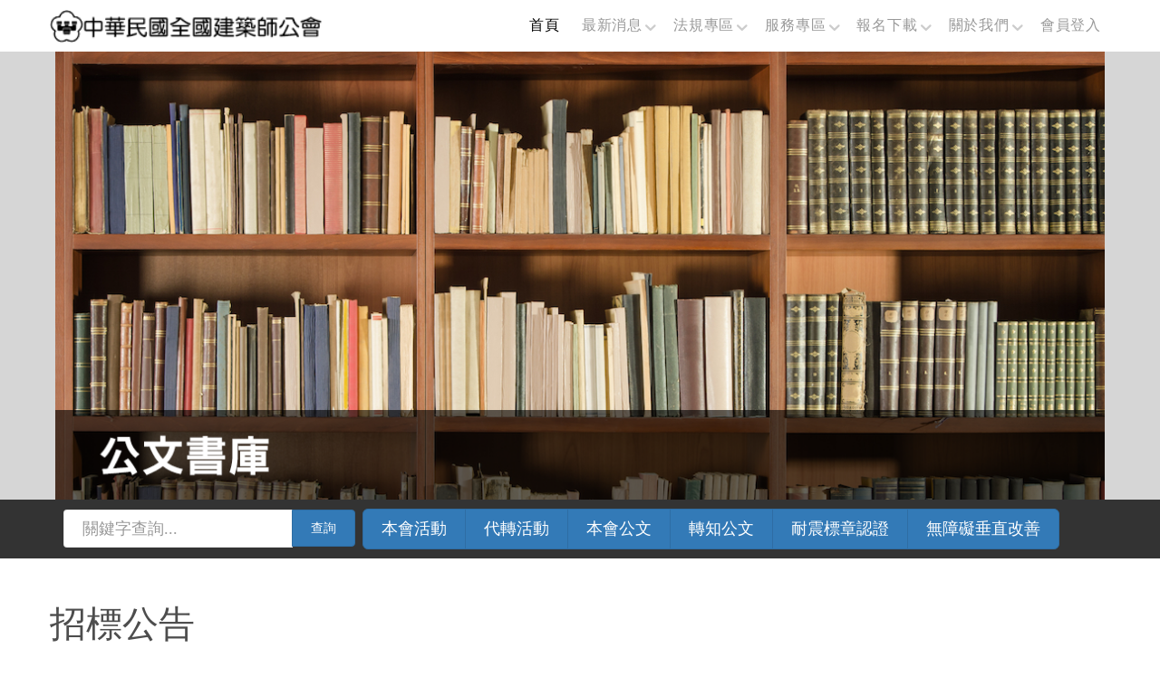

--- FILE ---
content_type: text/html; charset=utf-8
request_url: https://www.naa.org.tw/list_article.php?dir=12&p=151
body_size: 32862
content:
<!DOCTYPE HTML>
<html>
	<head>
		<meta charset="utf-8">
	<meta http-equiv="X-UA-Compatible" content="IE=edge">
	<title>中華民國全國建築師公會</title>
	<meta name="viewport" content="width=device-width, initial-scale=1">
	<meta name="description" content="中華民國全國建築師公會, 建築師, 全國建築師公會" />
	<meta name="keywords" content="中華民國全國建築師公會, 建築師, 全國建築師公會" />
	<meta name="author" content="奧宇國際資訊有限公司" />

  	<!-- Facebook and Twitter integration -->
	<meta property="og:title" content=""/>
	<meta property="og:image" content=""/>
	<meta property="og:url" content=""/>
	<meta property="og:site_name" content=""/>
	<meta property="og:description" content=""/>
	<meta name="twitter:title" content="" />
	<meta name="twitter:image" content="" />
	<meta name="twitter:url" content="" />
	<meta name="twitter:card" content="" />

	<link href="https://fonts.googleapis.com/css?family=Merriweather:300,400|Montserrat:400,700" rel="stylesheet">
    <link href='https://maxcdn.bootstrapcdn.com/font-awesome/4.5.0/css/font-awesome.min.css' rel='stylesheet'></link>
	
	<!-- Animate.css -->
	<link rel="stylesheet" href="css/animate.css">
	<!-- Icomoon Icon Fonts-->
	<link rel="stylesheet" href="css/icomoon.css">
	<!-- Themify Icons-->
	<link rel="stylesheet" href="css/themify-icons.css">
	<!-- Bootstrap -->
	<link rel="stylesheet" href="css/bootstrap.css">
    <!-- Jquery UI -->
    <link rel="stylesheet" href="//code.jquery.com/ui/1.12.1/themes/base/jquery-ui.css">

	<!-- Owl Carousel  -->
	<link rel="stylesheet" href="css/owl.carousel.min.css">
	<link rel="stylesheet" href="css/owl.theme.default.min.css">

	<!-- Theme style  -->
	<link rel="stylesheet" href="css/style.css?"+Date.now()>

	<!-- Modernizr JS -->
	<script src="js/modernizr-2.6.2.min.js"></script>
    
    <!-- jQuery -->
    <script src="https://code.jquery.com/jquery-1.12.4.js"></script>
    <script src="https://code.jquery.com/ui/1.12.1/jquery-ui.js"></script>
    
	<!-- FOR IE9 below -->
	<!--[if lt IE 9]>
	<script src="js/respond.min.js"></script>
	<![endif]-->	</head>
	<body>
		
	<div class="gtco-loader"></div>
	
	<div id="page">

				<nav class="gtco-nav" role="navigation">
			<div class="gtco-container">
				<div class="row">
					<div class="col-sm-2 col-xs-12">
						<div id="gtco-logo"><a href="index.php"><img src='./images/logo.png' width=60%></div>
					</div>
					<div class="col-xs-10 text-right menu-1">
						<ul>
							<li class="active"><a href="index.php">首頁</a></li>							
							<li class="has-dropdown"><a href="#">最新消息</a>
								<ul class="dropdown">								
									<li><a href="list_article.php?dir=11">本會活動</a></li>
									<li><a href="list_article.php?dir=16">代轉活動</a></li>
									<li><a href="list_article.php?dir=7">本會公文</a></li>
									<li><a href="list_article.php?dir=6">轉知公文</a></li>
									<li><a href="list_article.php?dir=9">講習訊息</a></li>
									<li><a href="list_article.php?dir=12">招標公告</a></li>
								</ul>
							</li>									
							<li class="has-dropdown"><a href="#">法規專區</a>
								<ul class="dropdown">
                                    <li><a href="Law2.php">研擬中法規</a></li>
									<li><a href="Law3.php">預告中法規</a></li>
									<li><a href="Law1.php">已公告法規</a></li>
									<li><a href="Law4.php">法令函釋</a></li>
									<li><a href="Law5.php">各地單行法規</a></li>
								</ul>
							</li>
							<li class="has-dropdown"><a href="#">服務專區</a>
								<ul class="dropdown">
									<li><a href="Zone2.php">委員會</a></li>
									<li><a href="Zone6.php">鑑定</a></li>
									<li><a href="Zone4.php">結構</a></li>
									<li><a href="Zone5.php">建材展</a></li>
									<li><a href="Zone3.php">BIM</a></li>
									<li><a href="Zone1.php">都更危老</a></li>
									<li><a href="Zone7.php">耐震標章認證</a></li>
									<li><a href="Zone8.php">綠建築系統</a></li>
									<li><a href="Zone9.php">文資銀行建置</a></li>
									<li><a href="Zone10.php">無障礙垂直改善</a></li>
								</ul>
							</li>
							<li class="has-dropdown"><a href="#">報名下載</a>
								<ul class="dropdown">
									<li><a href="OnlineReg.php">線上報名專區</a></li>
									<!-- <li><a href="list_article.php?dir=12">招標公告專區</a></li> -->
									<li><a href="Downloads.php?dir=1">下載中心</a></li>
								</ul>
							</li>					
							<li class="has-dropdown"><a href="#">關於我們</a>
								<ul class="dropdown">
									<li><a href="History.php">本會會史</a></li>
									<li><a href="Organization.php">公會組織圖</a></li>
									<li><a href="President.php">理事長的話</a></li>
                                    <li><a href="Council.php">理監事會名單</a></li>
									<li><a href="Associations.php">會員公會介紹</a></li>
									<li><a href="Contact.php">與我們聯繫</a></li>
								</ul>
							</li>
							<!-- <li><a data-toggle="modal" href="#loginfrom" onclick=>會員登入</a></li> -->
							
							<li><a onclick="if($('body').hasClass('offcanvas')){ $('body').removeClass('offcanvas');$('.js-gtco-nav-toggle').removeClass('active');}$('#loginfrom').modal('show');">會員登入</a></li>						</ul>
					</div>
				</div>
			</div>
		</nav>

<!-- login form modal-->
<div class="modal fade" id="loginfrom" tabindex="-1" role="dialog" aria-labelledby="modalLabel" aria-hidden="true">
	<form class="form-inline" name="form1" method="post" action="check.php" autocomplete="off">
	<div class="modal-dialog" role="document">
		<div class="modal-content">
			<div class="modal-header">
				<button type="button" class="close" data-dismiss="modal" aria-label="Close">
				<span aria-hidden="true">&times;</span>
				</button>
				<h2 class="modal-title" id="modalLabel">會員服務專區</h2>
			</div>
			<div class="modal-body">
				
				<div class="form-group">
					<h4>會員帳號：<input type="text" name=account class="form-control" id="account" placeholder="手機號碼"></h4>
					<h4>會員密碼：<input type="password" name=passwd class="form-control" id="passwd" placeholder="預設出生年月日數字"></h4>
				</div>
				
			</div>
			<div class="modal-footer">
			<input type="submit" value="登　入" class="ui-button ui-widget ui-corner-all">
			<a href="forget.php" class="ui-button ui-widget ui-corner-all">忘記密碼</a>
			<a href="register.php" class="ui-button ui-widget ui-corner-all">註冊帳號</a>	
				
			<!-- <button type="button" class="btn btn-secondary" data-dismiss="modal">Close</button> -->
			</div>
		</div>
	</div>
	</form>	
</div>			<div style='background-color:#CCCC; width:100%;margin:0px' align=center>		
		<div class="gtco-container">
			<img src="images/item9.png" width=99%>
		</div>
		</div>
				<div style="background-color:#333; height:65px">
		<div class="gtco-container" style="padding: 10px 30px 10px 30px;">	
			<form class="form-inline" method="post" action="query.php">
			<div class="input-group">				
			  <input type="text" class="form-control" name="query" placeholder="關鍵字查詢..." >
			  <span class="input-group-btn">
				<button class="btn btn-primary" type="submit">查詢</button>
			  </span>
			</div>&nbsp;&nbsp;<div class="btn-group btn-group-lg" role="group" aria-label="..." id="query-menu">
					<button type="button" class="btn btn-primary" onclick="location.href='list_article.php?dir=11'">本會活動</button>
					<button type="button" class="btn btn-primary" onclick="location.href='list_article.php?dir=16'">代轉活動</button>
					<button type="button" class="btn btn-primary" onclick="location.href='list_article.php?dir=7'">本會公文</button>
					<button type="button" class="btn btn-primary" onclick="location.href='list_article.php?dir=6'">轉知公文</button>
				<!--  type="button" class="btn btn-sm btn-primary" onclick="location.href='list_article.php?dir=9'">講習訊息</button>
				<button type="button" class="btn btn-sm btn-primary" onclick="location.href='list_article.php?dir=12'">招標公告</button> -->
					<button type="button" class="btn btn-primary" onclick="location.href='Zone7.php'">耐震標章認證</button>
					<button type="button" class="btn btn-primary" onclick="location.href='Zone10.php'">無障礙垂直改善</button>
				</div>	
			</form>
		</div>
		</div>
		<div class="gtco-section">
			<div class="gtco-container">
				<div class="row gtco-heading">						
					<div class="col-md-12 text-left">
						<h2>招標公告</h2>
					<p>
					本區置放公文列表內容。<BR>
					<ul>
                    <li>
									<a href="view_article.php?id=4616">
										<span class="post-date">March 19, 2020</span>
										<h3>臺北市政府聯合採購發包中心代辦臺北市都市更新處「中山區中山段四小段479地號等7筆士地公辦都更合署辦公大樓統包工程」(案號:1080525C0122)第3次招標公告</h3>
										<h4 style="color:#666">旨揭招標案於109年4月7日上午11時截止投標，敬請所屬會員踴躍參與投標，請  查照。</h4>
									</a><HR>
								</li><li>
									<a href="view_article.php?id=4615">
										<span class="post-date">March 19, 2020</span>
										<h3>臺北市政府聯合採購發包中心代辦「臺北市信義區松信社會住宅新建工程委託規畫設計監造技術服務案」(案號:1090303SC004)第1次招標公告案</h3>
										<h4 style="color:#666">旨揭招標案於109年3月17日起辦理招標，敬請所屬會員踴躍參與投標，請查照。</h4>
									</a><HR>
								</li><li>
									<a href="view_article.php?id=4614">
										<span class="post-date">March 19, 2020</span>
										<h3>臺北市立聯合醫院辦理「109年度中興院區住宿式長照機構整修工程委託技術服務案」招標公告</h3>
										<h4 style="color:#666">旨揭公告將於1019年3月23日下午5時整截止收件，109年3月24日下午2時整於本院臺北市萬華區艋舺大道101號11樓開標室辦理開標。</h4>
									</a><HR>
								</li><li>
									<a href="view_article.php?id=4613">
										<span class="post-date">March 18, 2020</span>
										<h3>臺北市政府工務局新建工程處辦理「臺北市萬華區漢中街45號重建工程」委託設計(含鑽探及試驗)技術服務第1次招標公告</h3>
										<h4 style="color:#666">旨揭採購案訂於109年4月7日上午10時30分整假臺北市政府聯合採購發包中心開標室S309(市政大樓南區3樓)開標，敬請所屬會員踴躍參與，謝謝!</h4>
									</a><HR>
								</li><li>
									<a href="view_article.php?id=4611">
										<span class="post-date">March 17, 2020</span>
										<h3>臺南市政府都市發展局辦理「臺南市鐵路地下化專案照顧住宅」第二次公開標售公告及清冊各1份，本案訂於109年4月28日(二)上午8時30分辦理開標作業。</h3>
										<h4 style="color:#666">旨揭開標作業歡迎所屬會員踴躍參與投標，請  查照。</h4>
									</a><HR>
								</li><li>
									<a href="view_article.php?id=4610">
										<span class="post-date">March 17, 2020</span>
										<h3>臺灣臺中地方檢察署辦理「臺灣高等檢察署臺中檢察分署、臺灣臺中地方檢察署遷建辦公廳舍暨現有廳舍整建」案，舉辦專案管理(PCM)招商說明會</h3>
										<h4 style="color:#666">旨揭招商說明會於109年3月18日上午10時，假臺中地檢署2辦6樓(臺中市自由路1段91號)舉行，敬請有興趣之所屬會員踴躍參與招標事宜。
</h4>
									</a><HR>
								</li><li>
									<a href="view_article.php?id=4607">
										<span class="post-date">March 16, 2020</span>
										<h3>台灣糖業股份有限公司中彰區處辦理「彰化縣溪州鄉進樂段939地號土地合建案」第2次招標公告</h3>
										<h4 style="color:#666">旨揭招標案於109年3月6日上網公告，領標期間自3月6日上午8時起至3月27日下午1時止，開標時間為109年3月27日下午2時，敬請所屬會員踴躍參與投標。
</h4>
									</a><HR>
								</li><li>
									<a href="view_article.php?id=4602">
										<span class="post-date">March 13, 2020</span>
										<h3>臺北市政府工務局新建工程處辦理「臺北市政府消防局興隆分隊新建工程」委託規劃設計(含鑽探及試驗)及監造技術服務-招標公告</h3>
										<h4 style="color:#666">旨揭採購案訂於109年4月15日上午10時30分假臺北市政府聯合採購發包中心S309開標室(臺北市信義區市府路1號3樓南區)開標，敬請所屬會員踴躍參與投標，謝謝!</h4>
									</a><HR>
								</li><li>
									<a href="view_article.php?id=4600">
										<span class="post-date">March 9, 2020</span>
										<h3>臺北市政府都市發展局辦理「南港生態綠廊及立體連通平台建置工程」委託專案管理技術服務 公告招標案</h3>
										<h4 style="color:#666">臺北市政府都市發展局辦理「南港生態綠廊及立體連通平台建置工程」委託專案管理技術服務，敬請所屬會員踴躍參與投標，請查照。</h4>
									</a><HR>
								</li><li>
									<a href="view_article.php?id=4599">
										<span class="post-date">March 9, 2020</span>
										<h3>法務部司法官學院辦理「無障礙設施空間及院史室相關空間改善工程委託設計監造服務」招標案公告</h3>
										<h4 style="color:#666">法務部司法官學院辦理「無障礙設施空間及院史室相關空間改善工程委託設計監造服務」招標案公告，敬請所屬會員踴躍參與投標。</h4>
									</a><HR>
								</li>					</ul>
					<div align=center>
					<nav aria-label="Page navigation">
					  <ul class="pagination">
						<li>
						  <a href="./list_article.php?dir=12&p=150" aria-label="Previous">
							<span aria-hidden="true">&laquo;</span>
						  </a>
						</li>
						<li><a href='list_article.php?dir=12&p=1'>1</a></li><li><a href='list_article.php?dir=12&p=2'>2</a></li><li><a href='list_article.php?dir=12&p=3'>3</a></li><li><a href='list_article.php?dir=12&p=4'>4</a></li><li><a href='list_article.php?dir=12&p=5'>5</a></li><li><a href='list_article.php?dir=12&p=6'>6</a></li><li><a href='list_article.php?dir=12&p=7'>7</a></li><li><a href='list_article.php?dir=12&p=8'>8</a></li><li><a href='list_article.php?dir=12&p=9'>9</a></li><li><a href='list_article.php?dir=12&p=10'>10</a></li><li><a href='list_article.php?dir=12&p=11'>11</a></li><li><a href='list_article.php?dir=12&p=12'>12</a></li><li><a href='list_article.php?dir=12&p=13'>13</a></li><li><a href='list_article.php?dir=12&p=14'>14</a></li><li><a href='list_article.php?dir=12&p=15'>15</a></li><li><a href='list_article.php?dir=12&p=16'>16</a></li><li><a href='list_article.php?dir=12&p=17'>17</a></li><li><a href='list_article.php?dir=12&p=18'>18</a></li><li><a href='list_article.php?dir=12&p=19'>19</a></li><li><a href='list_article.php?dir=12&p=20'>20</a></li><li><a href='list_article.php?dir=12&p=21'>21</a></li><li><a href='list_article.php?dir=12&p=22'>22</a></li><li><a href='list_article.php?dir=12&p=23'>23</a></li><li><a href='list_article.php?dir=12&p=24'>24</a></li><li><a href='list_article.php?dir=12&p=25'>25</a></li><li><a href='list_article.php?dir=12&p=26'>26</a></li><li><a href='list_article.php?dir=12&p=27'>27</a></li><li><a href='list_article.php?dir=12&p=28'>28</a></li><li><a href='list_article.php?dir=12&p=29'>29</a></li><li><a href='list_article.php?dir=12&p=30'>30</a></li><li><a href='list_article.php?dir=12&p=31'>31</a></li><li><a href='list_article.php?dir=12&p=32'>32</a></li><li><a href='list_article.php?dir=12&p=33'>33</a></li><li><a href='list_article.php?dir=12&p=34'>34</a></li><li><a href='list_article.php?dir=12&p=35'>35</a></li><li><a href='list_article.php?dir=12&p=36'>36</a></li><li><a href='list_article.php?dir=12&p=37'>37</a></li><li><a href='list_article.php?dir=12&p=38'>38</a></li><li><a href='list_article.php?dir=12&p=39'>39</a></li><li><a href='list_article.php?dir=12&p=40'>40</a></li><li><a href='list_article.php?dir=12&p=41'>41</a></li><li><a href='list_article.php?dir=12&p=42'>42</a></li><li><a href='list_article.php?dir=12&p=43'>43</a></li><li><a href='list_article.php?dir=12&p=44'>44</a></li><li><a href='list_article.php?dir=12&p=45'>45</a></li><li><a href='list_article.php?dir=12&p=46'>46</a></li><li><a href='list_article.php?dir=12&p=47'>47</a></li><li><a href='list_article.php?dir=12&p=48'>48</a></li><li><a href='list_article.php?dir=12&p=49'>49</a></li><li><a href='list_article.php?dir=12&p=50'>50</a></li><li><a href='list_article.php?dir=12&p=51'>51</a></li><li><a href='list_article.php?dir=12&p=52'>52</a></li><li><a href='list_article.php?dir=12&p=53'>53</a></li><li><a href='list_article.php?dir=12&p=54'>54</a></li><li><a href='list_article.php?dir=12&p=55'>55</a></li><li><a href='list_article.php?dir=12&p=56'>56</a></li><li><a href='list_article.php?dir=12&p=57'>57</a></li><li><a href='list_article.php?dir=12&p=58'>58</a></li><li><a href='list_article.php?dir=12&p=59'>59</a></li><li><a href='list_article.php?dir=12&p=60'>60</a></li><li><a href='list_article.php?dir=12&p=61'>61</a></li><li><a href='list_article.php?dir=12&p=62'>62</a></li><li><a href='list_article.php?dir=12&p=63'>63</a></li><li><a href='list_article.php?dir=12&p=64'>64</a></li><li><a href='list_article.php?dir=12&p=65'>65</a></li><li><a href='list_article.php?dir=12&p=66'>66</a></li><li><a href='list_article.php?dir=12&p=67'>67</a></li><li><a href='list_article.php?dir=12&p=68'>68</a></li><li><a href='list_article.php?dir=12&p=69'>69</a></li><li><a href='list_article.php?dir=12&p=70'>70</a></li><li><a href='list_article.php?dir=12&p=71'>71</a></li><li><a href='list_article.php?dir=12&p=72'>72</a></li><li><a href='list_article.php?dir=12&p=73'>73</a></li><li><a href='list_article.php?dir=12&p=74'>74</a></li><li><a href='list_article.php?dir=12&p=75'>75</a></li><li><a href='list_article.php?dir=12&p=76'>76</a></li><li><a href='list_article.php?dir=12&p=77'>77</a></li><li><a href='list_article.php?dir=12&p=78'>78</a></li><li><a href='list_article.php?dir=12&p=79'>79</a></li><li><a href='list_article.php?dir=12&p=80'>80</a></li><li><a href='list_article.php?dir=12&p=81'>81</a></li><li><a href='list_article.php?dir=12&p=82'>82</a></li><li><a href='list_article.php?dir=12&p=83'>83</a></li><li><a href='list_article.php?dir=12&p=84'>84</a></li><li><a href='list_article.php?dir=12&p=85'>85</a></li><li><a href='list_article.php?dir=12&p=86'>86</a></li><li><a href='list_article.php?dir=12&p=87'>87</a></li><li><a href='list_article.php?dir=12&p=88'>88</a></li><li><a href='list_article.php?dir=12&p=89'>89</a></li><li><a href='list_article.php?dir=12&p=90'>90</a></li><li><a href='list_article.php?dir=12&p=91'>91</a></li><li><a href='list_article.php?dir=12&p=92'>92</a></li><li><a href='list_article.php?dir=12&p=93'>93</a></li><li><a href='list_article.php?dir=12&p=94'>94</a></li><li><a href='list_article.php?dir=12&p=95'>95</a></li><li><a href='list_article.php?dir=12&p=96'>96</a></li><li><a href='list_article.php?dir=12&p=97'>97</a></li><li><a href='list_article.php?dir=12&p=98'>98</a></li><li><a href='list_article.php?dir=12&p=99'>99</a></li><li><a href='list_article.php?dir=12&p=100'>100</a></li><li><a href='list_article.php?dir=12&p=101'>101</a></li><li><a href='list_article.php?dir=12&p=102'>102</a></li><li><a href='list_article.php?dir=12&p=103'>103</a></li><li><a href='list_article.php?dir=12&p=104'>104</a></li><li><a href='list_article.php?dir=12&p=105'>105</a></li><li><a href='list_article.php?dir=12&p=106'>106</a></li><li><a href='list_article.php?dir=12&p=107'>107</a></li><li><a href='list_article.php?dir=12&p=108'>108</a></li><li><a href='list_article.php?dir=12&p=109'>109</a></li><li><a href='list_article.php?dir=12&p=110'>110</a></li><li><a href='list_article.php?dir=12&p=111'>111</a></li><li><a href='list_article.php?dir=12&p=112'>112</a></li><li><a href='list_article.php?dir=12&p=113'>113</a></li><li><a href='list_article.php?dir=12&p=114'>114</a></li><li><a href='list_article.php?dir=12&p=115'>115</a></li><li><a href='list_article.php?dir=12&p=116'>116</a></li><li><a href='list_article.php?dir=12&p=117'>117</a></li><li><a href='list_article.php?dir=12&p=118'>118</a></li><li><a href='list_article.php?dir=12&p=119'>119</a></li><li><a href='list_article.php?dir=12&p=120'>120</a></li><li><a href='list_article.php?dir=12&p=121'>121</a></li><li><a href='list_article.php?dir=12&p=122'>122</a></li><li><a href='list_article.php?dir=12&p=123'>123</a></li><li><a href='list_article.php?dir=12&p=124'>124</a></li><li><a href='list_article.php?dir=12&p=125'>125</a></li><li><a href='list_article.php?dir=12&p=126'>126</a></li><li><a href='list_article.php?dir=12&p=127'>127</a></li><li><a href='list_article.php?dir=12&p=128'>128</a></li><li><a href='list_article.php?dir=12&p=129'>129</a></li><li><a href='list_article.php?dir=12&p=130'>130</a></li><li><a href='list_article.php?dir=12&p=131'>131</a></li><li><a href='list_article.php?dir=12&p=132'>132</a></li><li><a href='list_article.php?dir=12&p=133'>133</a></li><li><a href='list_article.php?dir=12&p=134'>134</a></li><li><a href='list_article.php?dir=12&p=135'>135</a></li><li><a href='list_article.php?dir=12&p=136'>136</a></li><li><a href='list_article.php?dir=12&p=137'>137</a></li><li><a href='list_article.php?dir=12&p=138'>138</a></li><li><a href='list_article.php?dir=12&p=139'>139</a></li><li><a href='list_article.php?dir=12&p=140'>140</a></li><li><a href='list_article.php?dir=12&p=141'>141</a></li><li><a href='list_article.php?dir=12&p=142'>142</a></li><li><a href='list_article.php?dir=12&p=143'>143</a></li><li><a href='list_article.php?dir=12&p=144'>144</a></li><li><a href='list_article.php?dir=12&p=145'>145</a></li><li><a href='list_article.php?dir=12&p=146'>146</a></li><li><a href='list_article.php?dir=12&p=147'>147</a></li><li><a href='list_article.php?dir=12&p=148'>148</a></li><li><a href='list_article.php?dir=12&p=149'>149</a></li><li><a href='list_article.php?dir=12&p=150'>150</a></li><li><a href='list_article.php?dir=12&p=151'>151</a></li><li><a href='list_article.php?dir=12&p=152'>152</a></li><li><a href='list_article.php?dir=12&p=153'>153</a></li><li><a href='list_article.php?dir=12&p=154'>154</a></li><li><a href='list_article.php?dir=12&p=155'>155</a></li><li><a href='list_article.php?dir=12&p=156'>156</a></li><li><a href='list_article.php?dir=12&p=157'>157</a></li><li><a href='list_article.php?dir=12&p=158'>158</a></li><li><a href='list_article.php?dir=12&p=159'>159</a></li><li><a href='list_article.php?dir=12&p=160'>160</a></li><li><a href='list_article.php?dir=12&p=161'>161</a></li><li><a href='list_article.php?dir=12&p=162'>162</a></li><li><a href='list_article.php?dir=12&p=163'>163</a></li><li><a href='list_article.php?dir=12&p=164'>164</a></li><li><a href='list_article.php?dir=12&p=165'>165</a></li><li><a href='list_article.php?dir=12&p=166'>166</a></li><li><a href='list_article.php?dir=12&p=167'>167</a></li><li><a href='list_article.php?dir=12&p=168'>168</a></li><li><a href='list_article.php?dir=12&p=169'>169</a></li><li><a href='list_article.php?dir=12&p=170'>170</a></li><li><a href='list_article.php?dir=12&p=171'>171</a></li><li><a href='list_article.php?dir=12&p=172'>172</a></li><li><a href='list_article.php?dir=12&p=173'>173</a></li><li><a href='list_article.php?dir=12&p=174'>174</a></li><li><a href='list_article.php?dir=12&p=175'>175</a></li><li><a href='list_article.php?dir=12&p=176'>176</a></li><li><a href='list_article.php?dir=12&p=177'>177</a></li><li><a href='list_article.php?dir=12&p=178'>178</a></li><li><a href='list_article.php?dir=12&p=179'>179</a></li><li><a href='list_article.php?dir=12&p=180'>180</a></li><li><a href='list_article.php?dir=12&p=181'>181</a></li><li><a href='list_article.php?dir=12&p=182'>182</a></li><li><a href='list_article.php?dir=12&p=183'>183</a></li><li><a href='list_article.php?dir=12&p=184'>184</a></li><li><a href='list_article.php?dir=12&p=185'>185</a></li><li><a href='list_article.php?dir=12&p=186'>186</a></li><li><a href='list_article.php?dir=12&p=187'>187</a></li><li><a href='list_article.php?dir=12&p=188'>188</a></li><li><a href='list_article.php?dir=12&p=189'>189</a></li><li><a href='list_article.php?dir=12&p=190'>190</a></li><li><a href='list_article.php?dir=12&p=191'>191</a></li><li><a href='list_article.php?dir=12&p=192'>192</a></li><li><a href='list_article.php?dir=12&p=193'>193</a></li><li><a href='list_article.php?dir=12&p=194'>194</a></li><li><a href='list_article.php?dir=12&p=195'>195</a></li><li><a href='list_article.php?dir=12&p=196'>196</a></li><li><a href='list_article.php?dir=12&p=197'>197</a></li>						<li>
						  <a href="./list_article.php?dir=12&p=152" aria-label="Next">
							<span aria-hidden="true">&raquo;</span>
						  </a>
						</li>
					  </ul>
					</nav>
					</p>
					</div>
					</div>
					<!--<div class="col-md-5">
						<h2>目錄類別：</h2>
                        <p>
							
                        <a href="list_article.php?dir=0" style="color:blue">公會活動</a><BR><a href="list_article.php?dir=1" style="color:blue">一般公文</a><BR><a href="list_article.php?dir=2" style="color:blue">轉知公文</a><BR><a href="list_article.php?dir=3" style="color:blue">競圖公告</a><BR><a href="list_article.php?dir=4" style="color:blue">研討活動</a><BR><a href="list_article.php?dir=5" style="color:blue">系統公告</a><BR> 
                        </p>
					</div>-->						
				</div>
			</div>
		</div>

		<!-- END  -->

		<div class="gtco-section gto-features">
			<div class="gtco-container">
			﻿			<div class="row">
				<div class="col-md-10 col-md-offset-1">
					<div class="row">
						<div class="col-md-3 col-sm-6 text-center animate-box">
							<span class="icon"><i class="icon-world"></i></span>
							<div class="col-md-8 col-md-offset-2 gtco-heading text-center">
								<h2>6607</h2>
								<p>發布數</p>
							</div>
						</div>
						<div class="col-md-3 col-sm-6 text-center animate-box">
							<span class="icon"><i class="icon-study"></i></span>
							<div class="col-md-8 col-md-offset-2 gtco-heading text-center">
								<h2>
								1</h2>
								<p>線上報名</p>
							</div>
						</div>
						<div class="col-md-3 col-sm-6 text-center animate-box">
							<span class="icon"><i class="icon-bulb"></i></span>
							<div class="col-md-8 col-md-offset-2 gtco-heading text-center">
								<h2>21</h2>
								<p>公會會員</p>
							</div>
						</div>
						<div class="col-md-3 col-sm-6 text-center animate-box">
							<span class="icon"><i class="icon-headd"></i></span>
							<div class="col-md-8 col-md-offset-2 gtco-heading text-center">
								<h2>5819</h2>
								<p>會員人數</p>
							</div>
						</div>
					</div>
				</div>
			</div>			</div>
		</div>

		﻿		<footer id="gtco-footer" class="gtco-section" role="contentinfo">
			<div class="gtco-container">
				<div class="row row-pb-md">
					<div class="col-md-4 gtco-widget gtco-footer-paragraph">
						<h3>中華民國全國建築師公會</h3>
						<p>地址:11052 台北市基隆路二段51號13樓之三<BR>電話:<a href='#'>886-02-23775108</a> 傳真:<a href='#'>886-02-27391930</a><BR>電子郵件：<a href='mailto:service@naa.org.tw'>service@naa.org.tw</a></p>
						<h3>APEC建築師計畫</h3>	
						<p>中華台北監督委員會：<a href='http://www.apecarchitect.org.tw/'>http://www.apecarchitect.org.tw/</a></p>
							
						<h3>建築師雜誌社</h3>	
						<p>網址：<a href='http://www.twarchitect.org.tw/'>http://www.twarchitect.org.tw/</a></p>							
					</div>
					<div class="col-md-8">
						<div class="row">
							<div class="col-md-4 gtco-footer-link">
								<h3>相關連結</h3>
								<ul class="gtco-list-link">
                                <li><a href="List_Url.php?id=2">政府機關</a></li><li><a href="List_Url.php?id=3">縣市建管單行法規</a></li><li><a href="List_Url.php?id=4">特設主管機關法規</a></li><li><a href="List_Url.php?id=6">室內裝修審查</a></li>								</ul>
							</div>
							<div class="col-md-4 gtco-footer-link">
								<h3>會員公會</h3>
								<ul class="gtco-list-link">
                                	<li><a href="https://www.arch.org.tw/">臺北市建築師公會</a></li><li><a href="http://www.kaa.org.tw/">高雄市建築師公會</a></li><li><a href="https://www.ntcaa.org.tw/">新北市建築師公會</a></li><li><a href="https://www.tccarch.org.tw/">臺中市建築師公會</a></li><li><a href="https://www.tnaa.org.tw/">臺南市建築師公會</a></li><li><a href="https://www.tyaa.org.tw/">桃園市建築師公會</a></li><li><a href="https://www.fjaa.org/">福建金門馬祖公會</a></li><li><a href="http://yilan-archi.org.tw/">宜蘭縣建築師公會</a></li><li><a href="http://www.archkeelung.org">基隆市建築師公會</a></li><li><a href="http://hccarch.org.tw/">新竹縣建築師公會</a></li>                             
								</ul>
							</div>
							<div class="col-md-4 gtco-footer-link">
								<h3>&nbsp;</h3>
								<ul class="gtco-list-link">
                                	<li><a href="http://haa-archi.org.tw/">新竹市建築師公會</a></li><li><a href="http://www.mlaa.org.tw/index.php">苗栗縣建築師公會</a></li><li><a href="https://www.charch.org.tw/">彰化縣建築師公會</a></li><li><a href="http://www.ntaa.org.tw">南投縣建築師公會</a></li><li><a href="http://www.yunlinarch.org.tw/">雲林縣建築師公會</a></li><li><a href="https://www.chiayi-caa.org.tw/">嘉義縣建築師公會</a></li><li><a href="http://www.ccaa.org.tw/">嘉義市建築師公會</a></li><li><a href="http://www.pcaa.org.tw/index.html">屏東縣建築師公會</a></li><li><a href="https://www.hcaa.org.tw/">花蓮縣建築師公會</a></li><li><a href="">臺東縣建築師公會</a></li><li><a href="">澎湖縣建築師公會</a></li>                             
								</ul>
							</div>							
						</div>
					</div>
					<!--	
					<div class="col-md-4  gtco-footer-link">
								<ul class="gtco-list-link">
                                	<li><a href="http://haa-archi.org.tw/">新竹市建築師公會</a></li><li><a href="http://www.mlaa.org.tw/index.php">苗栗縣建築師公會</a></li><li><a href="https://www.charch.org.tw/">彰化縣建築師公會</a></li><li><a href="http://www.ntaa.org.tw">南投縣建築師公會</a></li><li><a href="http://www.yunlinarch.org.tw/">雲林縣建築師公會</a></li><li><a href="https://www.chiayi-caa.org.tw/">嘉義縣建築師公會</a></li><li><a href="http://www.ccaa.org.tw/">嘉義市建築師公會</a></li><li><a href="http://www.pcaa.org.tw/index.html">屏東縣建築師公會</a></li><li><a href="https://www.hcaa.org.tw/">花蓮縣建築師公會</a></li><li><a href="">臺東縣建築師公會</a></li>                             
								</ul>
					</div>
					-->
				</div>
			</div>
			<div class="gtco-copyright">
				<div class="gtco-container">
					<div class="row">
						<div class="col-md-6 text-left">
							<p><small>&copy; 2018 中華民國全國建築師公會版權所有. </small></p>
						</div>
						<div class="col-md-6 text-right">
							<p><small>Designed by <a href="https://www.aoetek.com" target="_blank">奧宇國際資訊有限公司</a>  </p>
						</div>
					</div>
				</div>
			</div>
		</footer>		<!-- END footer -->

	</div>

	<div class="gototop js-top">
		<a href="#" class="js-gotop"><i class="icon-arrow-up"></i></a>
	</div>
	
	<!-- jQuery -->
	<script src="js/jquery.min.js"></script>
	<!-- jQuery Easing -->
	<script src="js/jquery.easing.1.3.js"></script>
	<!-- Bootstrap -->
	<script src="js/bootstrap.min.js"></script>
	<!-- Waypoints -->
	<script src="js/jquery.waypoints.min.js"></script>
	<!-- Carousel -->
	<script src="js/owl.carousel.min.js"></script>

	<!-- Google Map -->
	<script src="https://maps.googleapis.com/maps/api/js?key=AIzaSyCefOgb1ZWqYtj7raVSmN4PL2WkTrc-KyA&sensor=false"></script>
	<script src="js/google_map.js"></script>

	<!-- Main -->
	<script src="js/main.js"></script>

	</body>
</html>



--- FILE ---
content_type: text/css
request_url: https://www.naa.org.tw/css/style.css?
body_size: 36384
content:
@font-face {
  font-family: 'icomoon';
  src: url("../fonts/icomoon/icomoon.eot?srf3rx");
  src: url("../fonts/icomoon/icomoon.eot?srf3rx#iefix") format("embedded-opentype"), url("../fonts/icomoon/icomoon.ttf?srf3rx") format("truetype"), url("../fonts/icomoon/icomoon.woff?srf3rx") format("woff"), url("../fonts/icomoon/icomoon.svg?srf3rx#icomoon") format("svg");
  font-weight: normal;
  font-style: normal;
}
/* =======================================================
*
* 	Template Style 
*
* ======================================================= */
body {
  font-family: "Microsoft JhengHei", serif;
  font-weight: 400;
  font-size: 14px;
  line-height: 1.7;
  color: #777;
  background: #fff;
}

#page {
  position: relative;
  overflow-x: hidden;
  overflow-y: auto;
  width: 100%;
  -webkit-transition: 0.5s;
  -o-transition: 0.5s;
  transition: 0.5s;
}
.offcanvas #page {
  overflow: hidden;
  position: absolute;
}
.offcanvas #page:after {
  -webkit-transition: 2s;
  -o-transition: 2s;
  transition: 2s;
  position: absolute;
  top: 0;
  right: 0;
  bottom: 0;
  left: 0;
  z-index: 1002;
  background: rgba(0, 0, 0, 0.7);
  content: "";
}

a {
  color: #52D681;
  -webkit-transition: 0.5s;
  -o-transition: 0.5s;
  transition: 0.5s;
}
a:hover, a:active, a:focus {
  color: #52D681;
  outline: none;
  text-decoration: none;
}

p {
  margin-bottom: 20px;
}

h1, h2, h3, h4, h5, h6, figure {
  color: #000;
  font-family: "Microsoft JhengHei", sans-serif;
  font-weight: 400;
  margin: 0 0 20px 0;
}

::-webkit-selection {
  color: #fff;
  background: #52D681;
}

::-moz-selection {
  color: #fff;
  background: #52D681;
}

::selection {
  color: #fff;
  background: #52D681;
}

.gtco-container {
  max-width: 1200px;
  position: relative;
  margin: 0 auto;
  padding-left: 15px;
  padding-right: 15px;
  padding-bottom: -15px;	
}

.gtco-nav {
  position: relative;
  top: 0;
  margin: 0;
  padding: 10px;
  width: 100%;
  z-index: 1001;
  font-family: "Montserrat", sans-serif;
}
@media screen and (max-width: 1250px) {
  .gtco-nav {
    padding: 10px 0;
    border-bottom: 1px solid #666666;
  }
}
.gtco-nav #gtco-logo {
  font-size: 20px;
  width: 500px;
  margin: 0;
  padding: 0;
  text-transform: uppercase;
  font-weight: bold;
}
.gtco-nav #gtco-logo a {
  color: #000;
}
.gtco-nav #gtco-logo em {
  color: #fff;
}
@media screen and (max-width: 1250px) {
  .gtco-nav .menu-1, .gtco-nav .menu-2 {
    display: none;
  }
}

@media screen and (max-width: 1250px) {
  #query-menu {
    display: none;
  }
}
.gtco-nav ul {
  padding: 0;
  margin: .4em 0 0 0;
}
.gtco-nav ul li {
  padding: 0;
  margin: 0;
  list-style: none;
  display: inline;
  line-height: 1.5;
  font-family: "Microsoft JhengHei", sans-serif;
}
.gtco-nav ul li > a {
  text-transform: uppercase;
  font-size: 16px !important;
  letter-spacing: .05em;
}
.gtco-nav ul li a {
  font-size: 16px;
  padding: 30px 10px;
  color: #999999;
  -webkit-transition: 0.5s;
  -o-transition: 0.5s;
  transition: 0.5s;
}
.gtco-nav ul li a:hover, .gtco-nav ul li a:focus, .gtco-nav ul li a:active {
  color: #000;
}
.gtco-nav ul li.has-dropdown {
  position: relative;
}
.gtco-nav ul li.has-dropdown > a {
  position: relative;
  padding-right: 20px !important;
}
.gtco-nav ul li.has-dropdown > a:after {
  font-family: 'icomoon';
  speak: none;
  font-style: normal;
  font-weight: normal;
  font-variant: normal;
  text-transform: none;
  line-height: 1;
  /* Better Font Rendering =========== */
  -webkit-font-smoothing: antialiased;
  -moz-osx-font-smoothing: grayscale;
  content: "\e921";
  font-size: 20px;
  position: absolute;
  top: 50%;
  margin-top: -7px;
  right: 0;
  color: #ccc;
}
.gtco-nav ul li.has-dropdown .dropdown {
  width: 150px;
  -webkit-box-shadow: 0px 4px 5px 0px rgba(0, 0, 0, 0.15);
  -moz-box-shadow: 0px 4px 5px 0px rgba(0, 0, 0, 0.15);
  box-shadow: 0px 4px 5px 0px rgba(0, 0, 0, 0.15);
  z-index: 1002;
  visibility: hidden;
  opacity: 0;
  position: absolute;
  top: 40px;
  left: 0;
  text-align: left;
  background: #000;
  padding: 20px;
  -webkit-border-radius: 4px;
  -moz-border-radius: 4px;
  -ms-border-radius: 4px;
  border-radius: 4px;
  -webkit-transition: 0s;
  -o-transition: 0s;
  transition: 0s;
}
.gtco-nav ul li.has-dropdown .dropdown:before {
  bottom: 100%;
  left: 40px;
  border: solid transparent;
  content: " ";
  height: 0;
  width: 0;
  position: absolute;
  pointer-events: none;
  border-bottom-color: #000;
  border-width: 8px;
  margin-left: -8px;
}
.gtco-nav ul li.has-dropdown .dropdown li {
  display: block;
  margin-bottom: 7px;
}
.gtco-nav ul li.has-dropdown .dropdown li:last-child {
  margin-bottom: 0;
}
.gtco-nav ul li.has-dropdown .dropdown li a {
  padding: 2px 0;
  display: block;
  color: #999999;
  line-height: 1.2;
  text-transform: none;
  font-size: 15px;
}
.gtco-nav ul li.has-dropdown .dropdown li a:hover {
  color: #fff;
}
.gtco-nav ul li.has-dropdown .dropdown li.active > a {
  color: #000 !important;
}
.gtco-nav ul li.has-dropdown:hover a, .gtco-nav ul li.has-dropdown:focus a {
  color: #000;
}
.gtco-nav ul li.btn-cta a {
  color: #52D681;
}
.gtco-nav ul li.btn-cta a span {
  background: #fff;
  padding: 4px 20px;
  display: -moz-inline-stack;
  display: inline-block;
  zoom: 1;
  *display: inline;
  -webkit-transition: 0.3s;
  -o-transition: 0.3s;
  transition: 0.3s;
  -webkit-border-radius: 100px;
  -moz-border-radius: 100px;
  -ms-border-radius: 100px;
  border-radius: 100px;
}
.gtco-nav ul li.btn-cta a:hover span {
  -webkit-box-shadow: 0px 14px 20px -9px rgba(0, 0, 0, 0.75);
  -moz-box-shadow: 0px 14px 20px -9px rgba(0, 0, 0, 0.75);
  box-shadow: 0px 14px 20px -9px rgba(0, 0, 0, 0.75);
}
.gtco-nav ul li.active > a {
  color: #000 !important;
}

@media screen and (max-width: 480px) {
  #gtco-header .text-left {
    text-align: center !important;
  }
}
@media screen and (max-width: 480px) {
  #gtco-header .btn {
    display: block;
    width: 100%;
  }
}

#gtco-header,
#gtco-counter,
.gtco-bg {
  background-size: cover;
  background-position: top center;
  background-repeat: no-repeat;
  position: relative;
}

.gtco-bg {
  background-position: center center;
  width: 100%;
  float: left;
  position: relative;
}

.gtco-cover {
  height: 900px;
  background-size: cover;
  background-position: center center;
  background-repeat: no-repeat;
  position: relative;
  float: left;
  width: 100%;
}
.gtco-cover.gtco-inner h1 {
  margin-bottom: 0 !important;
}
.gtco-cover a {
  color: #52D681;
}
.gtco-cover a:hover {
  color: white;
}
.gtco-cover .overlay {
  z-index: 1;
  position: absolute;
  bottom: 0;
  top: 0;
  left: 0;
  right: 0;
  background: rgba(29, 43, 83, 0.89);
}
.gtco-cover > .gtco-container {
  position: relative;
  z-index: 10;
}
@media screen and (max-width: 768px) {
  .gtco-cover {
    height: 600px;
    height: inherit !important;
    padding: 3em 0;
  }
}
.gtco-cover .display-t,
.gtco-cover .display-tc {
  height: 900px;
  display: table;
  width: 100%;
}
@media screen and (max-width: 768px) {
  .gtco-cover .display-t,
  .gtco-cover .display-tc {
    height: 600px;
    height: inherit !important;
    padding: 3em 0;
  }
}
.gtco-cover.gtco-cover-sm {
  height: 600px;
}
@media screen and (max-width: 768px) {
  .gtco-cover.gtco-cover-sm {
    height: 400px;
    height: inherit !important;
  }
}
.gtco-cover.gtco-cover-sm .display-t,
.gtco-cover.gtco-cover-sm .display-tc {
  height: 600px;
  display: table;
  width: 100%;
}
@media screen and (max-width: 768px) {
  .gtco-cover.gtco-cover-sm .display-t,
  .gtco-cover.gtco-cover-sm .display-tc {
    height: 400px;
    height: inherit !important;
    padding: 3em 0;
  }
}
.gtco-cover.gtco-cover-xs {
  height: 500px;
}
@media screen and (max-width: 768px) {
  .gtco-cover.gtco-cover-xs {
    height: inherit !important;
    padding: 3em 0;
  }
}
.gtco-cover.gtco-cover-xs .display-t,
.gtco-cover.gtco-cover-xs .display-tc {
  height: 500px;
  display: table;
  width: 100%;
}
@media screen and (max-width: 768px) {
  .gtco-cover.gtco-cover-xs .display-t,
  .gtco-cover.gtco-cover-xs .display-tc {
    padding: 3em 0;
    height: inherit !important;
  }
}

.gtco-client {
  float: left;
  width: 100%;
  padding: 3em 0;
  background: #f6f6f6;
}
.gtco-client .client img {
  margin-top: 10px;
  display: -moz-inline-stack;
  display: inline-block;
  zoom: 1;
  *display: inline;
}

.gtco-testimonial .gtco-testimony {
  float: left;
  width: 100%;
  margin-bottom: 30px;
}
.gtco-testimonial .gtco-left > div {
  display: table-cell;
  float: left;
  width: 80px;
}
.gtco-testimonial .gtco-left > div img {
  -webkit-border-radius: 50%;
  -moz-border-radius: 50%;
  -ms-border-radius: 50%;
  border-radius: 50%;
  max-width: 100% !important;
}
.gtco-testimonial .gtco-left > blockquote {
  padding-left: 20px;
  display: table-cell;
  border-left: none;
  margin: 0;
  padding: 0 0 0 30px;
}
.gtco-testimonial .gtco-left > blockquote p {
  font-style: 16px;
  font-style: italic;
}
.gtco-testimonial .gtco-left > blockquote .author {
  color: #666666;
  display: block;
  margin-top: 20px;
  font-size: 12px;
  font-weight: 700;
  font-family: "Montserrat", sans-serif;
}

#gtco-footer {
  background: #262626;
  padding: 7em 0 0 0 !important;
  margin-bottom: 0 !important;
  width: 100%;
  float: left;
}
#gtco-footer a:hover {
  color: #fff !important;
}
#gtco-footer .gtco-cta {
  margin-bottom: 30px;
}
#gtco-footer .gtco-cta h3 {
  color: #fff;
  font-size: 30px;
  font-weight: 300;
}
#gtco-footer .gtco-cta .btn-white {
  padding: 15px 20px !important;
}
#gtco-footer .gtco-cta .btn-white.btn-outline:hover {
  color: #000 !important;
}
#gtco-footer .gtco-footer-paragraph h3 {
  color: #fff;
  margin-bottom: 10px;
}
#gtco-footer .gtco-footer-link {
  padding-left: 30px;
}
#gtco-footer .gtco-footer-link h3 {
  color: #fff;
  margin-bottom: 10px;
}
@media screen and (max-width: 768px) {
  #gtco-footer .gtco-footer-link {
    padding-left: 15px;
  }
}
#gtco-footer .gtco-footer-link .gtco-list-link {
  padding: 0;
  margin: 0;
}
#gtco-footer .gtco-footer-link .gtco-list-link li {
  padding: 0;
  margin: 0;
  list-style: none;
}
#gtco-footer .gtco-footer-link .gtco-list-link li a {
  text-transform: uppercase;
  font-size: 13px !important;
  font-family: "Montserrat", sans-serif;
}
#gtco-footer .gtco-footer-subscribe {
  padding-left: 30px;
}
@media screen and (max-width: 768px) {
  #gtco-footer .gtco-footer-subscribe {
    padding-left: 15px;
  }
}
#gtco-footer .gtco-footer-subscribe .form-control {
  background: #fff !important;
  border: none !important;
}
#gtco-footer .gtco-footer-subscribe .btn {
  margin-top: 4px;
  -webkit-border-radius: 4px;
  -moz-border-radius: 4px;
  -ms-border-radius: 4px;
  border-radius: 4px;
  height: 54px !important;
  line-height: 1.5;
  padding-top: 10px;
  padding-bottom: 10px;
  padding-left: 10px !important;
  padding-right: 10px !important;
}
#gtco-footer .gtco-copyright {
  background: #1a1a1a;
  padding: 30px 0;
  float: left;
  width: 100%;
}
#gtco-footer .gtco-copyright p {
  font-family: "Montserrat", sans-serif;
}
#gtco-footer .gtco-copyright p:last-child {
  margin-bottom: 0;
}

.bg-img {
  background-position: center center;
  background-size: cover;
  background-repeat: no-repeat;
}

.gtco-staff, .gtco-item {
  margin-bottom: 4em;
  float: left;
  width: 100%;
  display: block;
}
@media screen and (max-width: 768px) {
  .gtco-staff, .gtco-item {
    margin-bottom: 3em;
  }
}
.gtco-staff img, .gtco-item img {
  margin-bottom: 40px !important;
}
.gtco-staff h2, .gtco-item h2 {
  font-size: 24px;
  margin-bottom: 5px;
}
.gtco-staff h2 a, .gtco-item h2 a {
  color: #000 !important;
}
.gtco-staff p, .gtco-item p {
  margin-bottom: 30px;
  color: #777;
}
.gtco-staff .role, .gtco-item .role {
  color: #bfbfbf;
  margin-bottom: 20px;
  font-weight: normal;
  display: block;
}
.gtco-staff .fh5co-social, .gtco-item .fh5co-social {
  padding: 0;
  margin: 0;
}
.gtco-staff .fh5co-social li, .gtco-item .fh5co-social li {
  padding: 0;
  margin: 0 10px 0 0;
  list-style: none;
  display: -moz-inline-stack;
  display: inline-block;
  zoom: 1;
  *display: inline;
}
.gtco-staff .fh5co-social li a, .gtco-item .fh5co-social li a {
  font-size: 20px;
  color: #52d681;
}
.gtco-staff .fh5co-social li a:hover, .gtco-item .fh5co-social li a:hover {
  color: #000;
}

.gtco-news ul {
  padding: 0;
  margin: 0;
}
.gtco-news ul li {
  margin: 0 0 20px 0;
  list-style: none;
  display: block;
  border-bottom: 1px solid #f2f2f2;
}
.gtco-news ul li a {
  display: block;
  padding: 0 0 20px 0;
}
.gtco-news ul li a h3 {
  margin-bottom: 15px;
  font-weight: 500;
  -webkit-transition: 0.3s;
  -o-transition: 0.3s;
  transition: 0.3s;
  color: black;
}
.gtco-news ul li a .post-date {
  text-transform: uppercase;
  letter-spacing: .05em;
  color: #b3b3b3;
  font-family: "Montserrat", sans-serif;
  margin-bottom: 10px;
  display: block;
  font-size: 12px;
  font-weight: 100;
}
.gtco-news ul li a p {
  color: #666;
}
.gtco-news ul li a p:last-child {
  margin-bottom: 0;
}
.gtco-news ul li a:hover h3 {
  color: #f00;
}

.gtco-social-icons {
  margin: 0;
  padding: 0;
}
.gtco-social-icons li {
  margin: 0;
  padding: 0;
  list-style: none;
  display: -moz-inline-stack;
  display: inline-block;
  zoom: 1;
  *display: inline;
}
.gtco-social-icons li a {
  display: -moz-inline-stack;
  display: inline-block;
  zoom: 1;
  *display: inline;
  color: #52D681;
  padding-left: 10px;
  padding-right: 10px;
}
.gtco-social-icons li a i {
  font-size: 20px;
}

.gtco-contact-info {
  margin-bottom: 30px;
  float: left;
  width: 100%;
  position: relative;
}
.gtco-contact-info ul {
  padding: 0;
  margin: 0;
}
.gtco-contact-info ul li {
  padding: 0 0 0 50px;
  margin: 0 0 30px 0;
  list-style: none;
  position: relative;
}
.gtco-contact-info ul li:before {
  color: #cccccc;
  position: absolute;
  left: 0;
  top: .05em;
  font-family: 'icomoon';
  speak: none;
  font-style: normal;
  font-weight: normal;
  font-variant: normal;
  text-transform: none;
  line-height: 1;
  /* Better Font Rendering =========== */
  -webkit-font-smoothing: antialiased;
  -moz-osx-font-smoothing: grayscale;
}
.gtco-contact-info ul li.address:before {
  font-size: 30px;
  content: "\e9d1";
}
.gtco-contact-info ul li.phone:before {
  font-size: 23px;
  content: "\e9f4";
}
.gtco-contact-info ul li.email:before {
  font-size: 23px;
  content: "\e9da";
}
.gtco-contact-info ul li.url:before {
  font-size: 23px;
  content: "\e9af";
}

#map {
  width: 100%;
  height: 500px;
  position: relative;
}
@media screen and (max-width: 768px) {
  #map {
    height: 200px;
  }
}

form label {
  font-weight: normal !important;
}

#gtco-header {
  background-repeat: no-repeat;
  background-size: cover;
}
#gtco-header p {
  color: #d3f1ed;
  font-size: 20px;
  margin-bottom: 40px !important;
}
#gtco-header h1 {
  font-size: 50px;
  line-height: 1.2 !important;
  margin-bottom: 30px !important;
  color: #d3f1ed;
  font-weight: 100;
}
@media screen and (max-width: 768px) {
  #gtco-header h1 {
    line-height: 1.2 !important;
  }
}
#gtco-header h1.no-margin {
  margin-bottom: 0 !important;
}
#gtco-header .copy {
  margin-top: 0em;
}
#gtco-header .btn {
  color: #34a7bd !important;
  text-shadow: none !important;
}
#gtco-header .header-img {
  margin-bottom: 30px;
}

#gtco-header .display-tc,
#gtco-counter .display-tc,
.gtco-cover .display-tc {
  display: table-cell !important;
  vertical-align: middle;
}
#gtco-header .display-tc h1, #gtco-header .display-tc h2,
#gtco-counter .display-tc h1,
#gtco-counter .display-tc h2,
.gtco-cover .display-tc h1,
.gtco-cover .display-tc h2 {
  margin: 0;
  padding: 0;
  color: white;
}
#gtco-header .display-tc h1,
#gtco-counter .display-tc h1,
.gtco-cover .display-tc h1 {
  margin-bottom: 0px;
  font-size: 59px;
  line-height: 1.5;
}
@media screen and (max-width: 768px) {
  #gtco-header .display-tc h1,
  #gtco-counter .display-tc h1,
  .gtco-cover .display-tc h1 {
    font-size: 34px;
    line-height: 1.2;
    margin-bottom: 10px;
  }
}
#gtco-header .display-tc h2,
#gtco-counter .display-tc h2,
.gtco-cover .display-tc h2 {
  font-size: 22px;
  line-height: 1.5;
  margin-bottom: 30px;
}

#gtco-counter {
  text-align: center;
}
#gtco-counter .counter {
  font-size: 50px;
  margin-bottom: 10px;
  color: #52D681;
  font-weight: 100;
  display: block;
}
#gtco-counter .counter-label {
  margin-bottom: 0;
  text-transform: uppercase;
  color: rgba(0, 0, 0, 0.5);
  letter-spacing: .1em;
}
@media screen and (max-width: 768px) {
  #gtco-counter .feature-center {
    margin-bottom: 50px;
  }
}
#gtco-counter .icon {
  width: 70px;
  height: 70px;
  text-align: center;
  margin-bottom: 20px;
  background: none !important;
  border: none !important;
}
#gtco-counter .icon i {
  height: 70px;
}
#gtco-counter .icon i:before {
  color: #cccccc;
  display: block;
  text-align: center;
  margin-left: 3px;
}

.gtco-section {
  padding: 3em 0;
  clear: both;
  position: relative;
}
@media screen and (max-width: 768px) {
  .gtco-section {
    padding: 3em 0;
  }
}
.gtco-section.border-bottom {
  border-bottom: 1px solid #d9d9d9;
}
.gtco-section.gtco-gray {
  background: #f6f6f6;
}

.gtco-heading {
  margin-bottom: 5em;
}
.gtco-heading.gtco-heading-sm {
  margin-bottom: 2em;
}
.gtco-heading h2 {
  font-size: 40px;
  margin-bottom: 10px;
  line-height: 1.5;
  color: #4d4d4d;
  font-weight: 300;
}
.gtco-heading p {
  font-size: 18px;
  line-height: 1.7;
  color: #898989;
}

blockquote {
  padding-left: 0;
  border-left: none;
}
blockquote p {
  font-style: italic;
  color: #000;
}
blockquote p > cite {
  font-size: 14px;
  color: #b3b3b3;
}

#gtco-offcanvas {
  position: absolute;
  z-index: 1901;
  width: 270px;
  background: black;
  top: 0;
  right: 0;
  top: 0;
  bottom: 0;
  padding: 45px 40px 40px 40px;
  overflow-y: auto;
  display: none;
  -moz-transform: translateX(270px);
  -webkit-transform: translateX(270px);
  -ms-transform: translateX(270px);
  -o-transform: translateX(270px);
  transform: translateX(270px);
  -webkit-transition: 0.5s;
  -o-transition: 0.5s;
  transition: 0.5s;
}
@media screen and (max-width: 768px) {
  #gtco-offcanvas {
    display: block;
  }
}
.offcanvas #gtco-offcanvas {
  -moz-transform: translateX(0px);
  -webkit-transform: translateX(0px);
  -ms-transform: translateX(0px);
  -o-transform: translateX(0px);
  transform: translateX(0px);
}
#gtco-offcanvas a {
  color: rgba(255, 255, 255, 0.5);
  font-family: "Montserrat", sans-serif;
}
#gtco-offcanvas a:hover {
  color: rgba(255, 255, 255, 0.8);
}
#gtco-offcanvas ul {
  padding: 0;
  margin: 0;
}
#gtco-offcanvas ul li {
  padding: 0;
  margin: 0;
  display: block;
  list-style: none;
  float: left;
  width: 100%;
  margin-bottom: 5px;
}
#gtco-offcanvas ul li > ul {
  padding-left: 20px;
  display: none;
}
#gtco-offcanvas ul li > a {
  display: block;
}
#gtco-offcanvas ul li.offcanvas-has-dropdown > a {
  display: block;
  position: relative;
}
#gtco-offcanvas ul li.offcanvas-has-dropdown > a:after {
  position: absolute;
  right: 0px;
  font-family: 'icomoon';
  speak: none;
  font-style: normal;
  font-weight: normal;
  font-variant: normal;
  text-transform: none;
  line-height: 1;
  /* Better Font Rendering =========== */
  -webkit-font-smoothing: antialiased;
  -moz-osx-font-smoothing: grayscale;
  content: "\e921";
  font-size: 20px;
  color: rgba(255, 255, 255, 0.2);
  -webkit-transition: 0.5s;
  -o-transition: 0.5s;
  transition: 0.5s;
}
#gtco-offcanvas ul li.offcanvas-has-dropdown.active a:after {
  -webkit-transform: rotate(-180deg);
  -moz-transform: rotate(-180deg);
  -ms-transform: rotate(-180deg);
  -o-transform: rotate(-180deg);
  transform: rotate(-180deg);
}

.uppercase {
  font-size: 14px;
  color: #000;
  margin-bottom: 10px;
  font-weight: 700;
  text-transform: uppercase;
}

.gototop {
  position: fixed;
  bottom: 20px;
  right: 20px;
  z-index: 999;
  opacity: 0;
  visibility: hidden;
  -webkit-transition: 0.5s;
  -o-transition: 0.5s;
  transition: 0.5s;
}
.gototop.active {
  opacity: 1;
  visibility: visible;
}
.gototop a {
  width: 50px;
  height: 50px;
  display: table;
  background: rgba(0, 0, 0, 0.5);
  color: #fff;
  text-align: center;
  -webkit-border-radius: 4px;
  -moz-border-radius: 4px;
  -ms-border-radius: 4px;
  border-radius: 4px;
}
.gototop a i {
  height: 50px;
  display: table-cell;
  vertical-align: middle;
}
.gototop a:hover, .gototop a:active, .gototop a:focus {
  text-decoration: none;
  outline: none;
}

.gtco-nav-toggle {
  width: 25px;
  height: 25px;
  cursor: pointer;
  text-decoration: none;
}
.gtco-nav-toggle.active i::before, .gtco-nav-toggle.active i::after {
  background: #444;
}
.gtco-nav-toggle:hover, .gtco-nav-toggle:focus, .gtco-nav-toggle:active {
  outline: none;
  border-bottom: none !important;
}
.gtco-nav-toggle i {
  position: relative;
  display: inline-block;
  width: 25px;
  height: 2px;
  color: #252525;
  font: bold 14px/.4 Helvetica;
  text-transform: uppercase;
  text-indent: -55px;
  background: #252525;
  transition: all .2s ease-out;
}
.gtco-nav-toggle i::before, .gtco-nav-toggle i::after {
  content: '';
  width: 25px;
  height: 2px;
  background: #252525;
  position: absolute;
  left: 0;
  transition: all .2s ease-out;
}
.gtco-nav-toggle.gtco-nav-white > i {
  color: #fff;
  background: #fff;
}
.gtco-nav-toggle.gtco-nav-white > i::before, .gtco-nav-toggle.gtco-nav-white > i::after {
  background: #fff;
}

.gtco-nav-toggle i::before {
  top: -7px;
}

.gtco-nav-toggle i::after {
  bottom: -7px;
}

.gtco-nav-toggle:hover i::before {
  top: -10px;
}

.gtco-nav-toggle:hover i::after {
  bottom: -10px;
}

.gtco-nav-toggle.active i {
  background: transparent;
}

.gtco-nav-toggle.active i::before {
  top: 0;
  -webkit-transform: rotateZ(45deg);
  -moz-transform: rotateZ(45deg);
  -ms-transform: rotateZ(45deg);
  -o-transform: rotateZ(45deg);
  transform: rotateZ(45deg);
}

.gtco-nav-toggle.active i::after {
  bottom: 0;
  -webkit-transform: rotateZ(-45deg);
  -moz-transform: rotateZ(-45deg);
  -ms-transform: rotateZ(-45deg);
  -o-transform: rotateZ(-45deg);
  transform: rotateZ(-45deg);
}

.gtco-nav-toggle {
  position: absolute;
  right: 0px;
  top: 8px;
  z-index: 21;
  padding: 6px 0 0 0;
  display: block;
  margin: 0 auto;
  display: none;
  height: 44px;
  width: 44px;
  z-index: 2001;
  border-bottom: none !important;
}
@media screen and (max-width: 768px) {
  .gtco-nav-toggle {
    display: block;
  }
}
.card {
  /* Add shadows to create the "card" effect */
  box-shadow: 0 4px 8px 0 rgba(0,0,0,0.2);
  transition: 0.3s;
}

/* On mouse-over, add a deeper shadow */
.card:hover {
  box-shadow: 0 8px 16px 0 rgba(0,0,0,0.2);
}

/* Add some padding inside the card container */
.container {
  padding: 2px 16px;
}
/*
.btn {
  margin-right: 4px;
  margin-bottom: 4px;
  font-family: "Montserrat", sans-serif;
  font-size: 13px;
  font-weight: 700 !important;
  -webkit-border-radius: 0px;
  -moz-border-radius: 0px;
  -ms-border-radius: 0px;
  border-radius: 0px;
  letter-spacing: 2px;
  -webkit-transition: 0.5s;
  -o-transition: 0.5s;
  transition: 0.5s;
  padding: 20px 30px;
  text-transform: uppercase;
  text-shadow: none !important;
  -webkit-box-shadow: 0px 5px 10px 0px rgba(0, 0, 0, 0.15);
  -moz-box-shadow: 0px 5px 10px 0px rgba(0, 0, 0, 0.15);
  box-shadow: 0px 5px 10px 0px rgba(0, 0, 0, 0.15);
}
.btn.btn-sm {
  padding: 10px 20px !important;
}
.btn:hover, .btn:active, .btn:focus {
  outline: none !important;
  -webkit-box-shadow: 0px 10px 15px 0px rgba(0, 0, 0, 0.1);
  -moz-box-shadow: 0px 10px 15px 0px rgba(0, 0, 0, 0.1);
  box-shadow: 0px 10px 15px 0px rgba(0, 0, 0, 0.1);
}

.btn-primary {
  background: #52D681;
  color: #fff;
  border: 2px solid #52D681 !important;
}
.btn-primary:hover, .btn-primary:focus, .btn-primary:active {
  background: #67db90 !important;
  border-color: #67db90 !important;
}
.btn-primary.btn-outline {
  background: transparent;
  color: #52D681;
  border: 2px solid #52D681;
}
.btn-primary.btn-outline:hover, .btn-primary.btn-outline:focus, .btn-primary.btn-outline:active {
  background: #52D681;
  color: #fff;
}

.btn-success {
  background: #5cb85c;
  color: #fff;
  border: 2px solid #5cb85c;
}
.btn-success:hover, .btn-success:focus, .btn-success:active {
  background: #4cae4c !important;
  border-color: #4cae4c !important;
}
.btn-success.btn-outline {
  background: transparent;
  color: #5cb85c;
  border: 2px solid #5cb85c;
}
.btn-success.btn-outline:hover, .btn-success.btn-outline:focus, .btn-success.btn-outline:active {
  background: #5cb85c;
  color: #fff;
}

.btn-info {
  background: #5bc0de;
  color: #fff;
  border: 2px solid #5bc0de;
}
.btn-info:hover, .btn-info:focus, .btn-info:active {
  background: #46b8da !important;
  border-color: #46b8da !important;
}
.btn-info.btn-outline {
  background: transparent;
  color: #5bc0de;
  border: 2px solid #5bc0de;
}
.btn-info.btn-outline:hover, .btn-info.btn-outline:focus, .btn-info.btn-outline:active {
  background: #5bc0de;
  color: #fff;
}

.btn-warning {
  background: #f0ad4e;
  color: #fff;
  border: 2px solid #f0ad4e;
}
.btn-warning:hover, .btn-warning:focus, .btn-warning:active {
  background: #eea236 !important;
  border-color: #eea236 !important;
}
.btn-warning.btn-outline {
  background: transparent;
  color: #f0ad4e;
  border: 2px solid #f0ad4e;
}
.btn-warning.btn-outline:hover, .btn-warning.btn-outline:focus, .btn-warning.btn-outline:active {
  background: #f0ad4e;
  color: #fff;
}

.btn-danger {
  background: #d9534f;
  color: #fff;
  border: 2px solid #d9534f;
}
.btn-danger:hover, .btn-danger:focus, .btn-danger:active {
  background: #d43f3a !important;
  border-color: #d43f3a !important;
}
.btn-danger.btn-outline {
  background: transparent;
  color: #d9534f;
  border: 2px solid #d9534f;
}
.btn-danger.btn-outline:hover, .btn-danger.btn-outline:focus, .btn-danger.btn-outline:active {
  background: #d9534f;
  color: #fff;
}

.btn-white {
  background: #fff;
  color: #000;
  border: 2px solid #fff;
}
.btn-white:hover, .btn-white:focus, .btn-white:active {
  color: #000;
  background: #fff;
  border-color: #fff;
}
.btn-white.btn-outline {
  color: #fff;
  border: 2px solid #fff;
}
.btn-white.btn-outline:hover, .btn-white.btn-outline:focus, .btn-white.btn-outline:active {
  background: #fff;
  color: #000 !important;
  border: 2px solid #fff;
}

.btn-special {
  background: #52D681;
  color: #2f9051;
  border: 2px solid #52D681;
}
.btn-special:hover, .btn-special:focus, .btn-special:active {
  color: #fff;
  background: #52D681;
  border-color: #52D681;
}
.btn-special.btn-outline {
  color: #fff;
  border: 2px solid #52D681;
}
.btn-special.btn-outline:hover, .btn-special.btn-outline:focus, .btn-special.btn-outline:active {
  background: #fff;
  color: #2f9051;
  border: 2px solid #52D681;
}

.btn-outline {
  background: none;
  border: 2px solid gray;
  font-size: 16px;
  -webkit-transition: 0.3s;
  -o-transition: 0.3s;
  transition: 0.3s;
}
.btn-outline:hover, .btn-outline:focus, .btn-outline:active {
  box-shadow: none;
}

.btn.with-arrow {
  position: relative;
  -webkit-transition: 0.3s;
  -o-transition: 0.3s;
  transition: 0.3s;
}
.btn.with-arrow i {
  visibility: hidden;
  opacity: 0;
  position: absolute;
  right: 0px;
  top: 50%;
  margin-top: -8px;
  -webkit-transition: 0.2s;
  -o-transition: 0.2s;
  transition: 0.2s;
}
.btn.with-arrow:hover {
  padding-right: 50px;
}
.btn.with-arrow:hover i {
  color: #fff;
  right: 18px;
  visibility: visible;
  opacity: 1;
}
*/
@media screen and (min-width: 768px) {
	.form-control {
	  box-shadow: none;
      /* background: transparent; */
  	  background: #fff !important;	
	  border: 1px solid rgba(0, 0, 0, 0.1);
	  height: 42px;
	  width: 80%;
	  font-size: 18px;
	  font-weight: 300;
	}
}
.form-control {
  box-shadow: none;
  /* background: transparent; */
  background: #fff !important;	
  border: 1px solid rgba(0, 0, 0, 0.1);
  height: 42px;
  font-size: 18px;
  font-weight: 300;
}
.form-control:active, .form-control:focus {
  outline: none;
  box-shadow: none;
  border-color: #52D681;
}

.row-pb-md {
  padding-bottom: 4em !important;
}

.row-pb-sm {
  padding-bottom: 2em !important;
}

.mt-md {
  margin-top: 70px;
}
@media screen and (max-width: 768px) {
  .mt-md {
    margin-top: 10px;
  }
}

.gtco-loader {
  position: fixed;
  left: 0px;
  top: 0px;
  width: 100%;
  height: 100%;
  z-index: 9999;
  background: url(../images/loader.gif) center no-repeat #fff;
}

.js .animate-box {
  opacity: 0;
}

@media screen and (max-width: 768px) {
  .gtco-nav .gtco-contact {
    text-align: left !important;
  }
}
.gtco-nav .gtco-contact ul {
  padding: 0;
  margin: 0 0 20px 0;
}
.gtco-nav .gtco-contact ul li {
  padding: 0;
  margin: 0;
}
.gtco-nav .gtco-contact ul li a {
  font-size: 14px;
  font-weight: bold !important;
  margin-left: 0px;
}
.gtco-nav .gtco-contact ul li a i {
  color: #52D681;
}
.gtco-nav .gtco-contact ul li a:hover i {
  color: #fff;
}

.gtco-flex {
  flex-wrap: wrap;
  -webkit-flex-wrap: wrap;
  -moz-flex-wrap: wrap;
  display: -webkit-box;
  display: -moz-box;
  display: -ms-flexbox;
  display: -webkit-flex;
  display: flex;
  position: relative;
  float: left;
}

#gtco-portfolio {
  padding: 7em 0;
  background: #303841;
  min-height: 500px;
}
@media screen and (max-width: 768px) {
  #gtco-portfolio {
    padding: 3em 0;
  }
}
#gtco-portfolio .gtco-heading h2 {
  color: #fff;
}
#gtco-portfolio .gtco-heading p {
  color: rgba(255, 255, 255, 0.7);
}

/* Owl Override Style */
.owl-carousel-carousel.owl-theme .owl-controls .owl-nav .owl-next,
.owl-carousel-carousel.owl-theme .owl-controls .owl-nav .owl-prev {
  top: 25%;
  z-index: 1001;
  position: absolute;
}

.owl-carousel-fullwidth.owl-theme .owl-controls .owl-nav .owl-next,
.owl-carousel-fullwidth.owl-theme .owl-controls .owl-nav .owl-prev {
  top: 44%;
  z-index: 1001;
  position: absolute;
  -webkit-transition: 0.2s;
  -o-transition: 0.2s;
  transition: 0.2s;
}

.owl-carousel-carousel.owl-theme .owl-controls .owl-nav .owl-next {
  right: -170px;
}
@media screen and (max-width: 992px) {
  .owl-carousel-carousel.owl-theme .owl-controls .owl-nav .owl-next {
    right: -50px;
  }
}

.owl-carousel-carousel.owl-theme .owl-controls .owl-nav .owl-prev {
  left: -170px;
}
@media screen and (max-width: 992px) {
  .owl-carousel-carousel.owl-theme .owl-controls .owl-nav .owl-prev {
    left: -50px;
  }
}

.owl-carousel-fullwidth.owl-theme .owl-controls .owl-nav .owl-next {
  right: 0px;
}

.owl-carousel-fullwidth.owl-theme .owl-controls .owl-nav .owl-prev {
  left: 0px;
}

.owl-carousel-fullwidth.owl-theme .owl-controls .owl-nav .owl-next i,
.owl-carousel-fullwidth.owl-theme .owl-controls .owl-nav .owl-prev i {
  color: #000;
}
.owl-carousel-fullwidth.owl-theme .owl-controls .owl-nav .owl-next:hover i,
.owl-carousel-fullwidth.owl-theme .owl-controls .owl-nav .owl-prev:hover i {
  color: #000;
}

@media screen and (max-width: 768px) {
  .owl-theme .owl-controls .owl-nav {
    display: none;
  }
}

.owl-carousel-fullwidth.owl-theme .owl-controls .owl-nav [class*="owl-"] {
  background: none !important;
}
.owl-carousel-fullwidth.owl-theme .owl-controls .owl-nav [class*="owl-"] i {
  color: #fff;
  font-size: 24px;
  background: rgba(0, 0, 0, 0.7) !important;
  z-index: 1002;
  padding: 12px;
  -webkit-transition: 0.5s;
  -o-transition: 0.5s;
  transition: 0.5s;
}
.owl-carousel-fullwidth.owl-theme .owl-controls .owl-nav [class*="owl-"]:hover i, .owl-carousel-fullwidth.owl-theme .owl-controls .owl-nav [class*="owl-"]:focus i {
  color: #fff;
}

.owl-carousel-carousel.owl-theme .owl-controls .owl-nav [class*="owl-"] {
  background: none !important;
}
.owl-carousel-carousel.owl-theme .owl-controls .owl-nav [class*="owl-"] i {
  color: #b3b3b3;
  font-size: 30px;
  background: transparent !important;
  z-index: 1002;
  padding: 12px;
  -webkit-transition: 0.5s;
  -o-transition: 0.5s;
  transition: 0.5s;
}
.owl-carousel-carousel.owl-theme .owl-controls .owl-nav [class*="owl-"]:hover i, .owl-carousel-carousel.owl-theme .owl-controls .owl-nav [class*="owl-"]:focus i {
  color: #000;
}

.gtco-more {
  font-family: "Montserrat", sans-serif;
  text-transform: uppercase;
  font-size: 11px;
  letter-spacing: .05em;
}
.gtco-more:hover {
  color: #000;
}

.gto-features {
  border-top: 1px solid #e6e6e6;
}

.feature-left {
  margin-bottom: 0px;
}
@media screen and (max-width: 768px) {
  .feature-left {
    margin-bottom: 20px;
  }
}
.feature-left > .icon {
  float: left;
  font-size: 34px;
  color: #cccccc;
}
.feature-left > .copy {
  padding-left: 30px;
}
.feature-left > .copy h3 {
  font-size: 24px;
  font-weight: bold;
  text-transform: uppercase;
  letter-spacing: .05em;
}
.feature-center > .copy h3 {
  text-align: center;
  font-size: 24px;
  font-weight: bold;
  text-transform: uppercase;
  letter-spacing: .05em;
}
.feature-left > .copy p {
  font-size: 14px !important;
  line-height: 26px;
}
.feature-left > .copy p:last-child {
  margin-bottom: 0;
}
.feature-left > .icon, .feature-left > .copy {
  display: table-cell;
}

.gtco-services .feature-left {
  float: left;
  width: 100%;
  margin-bottom: 50px !important;
}
.gtco-services .feature-left p {
  margin-bottom: 10px !important;
}

.owl-theme .owl-dots {
  position: absolute;
  bottom: 0;
  width: 100%;
  text-align: center;
}
@media screen and (min-width: 768px) {
	.box{
		width: 100%;
		height: 500px;
		background: #CCC;
	}
	.box img{
		margin-top: -150px;
		position:absolute;
		clip:rect(0px,1500px,650px,0px);
	}
}

.owl-carousel-fullwidth.owl-theme .owl-dots {
  bottom: 0;
  /* margin-bottom: 2.5em; */
  margin-bottom: 2.5em;
}

.owl-carousel-fullwidth .item > a {
  display: block;
  position: relative;
  z-index: 10;
}
.owl-carousel-fullwidth .item > a:after {
  z-index: 1;
  content: "";
  position: absolute;
  width: 100%;
  height: 20%;
  bottom: 0;
  -webkit-box-shadow: inset 0px -177px 230px -121px rgba(0, 0, 0, 0.75);
  -moz-box-shadow: inset 0px -177px 230px -121px rgba(0, 0, 0, 0.75);
  box-shadow: inset 0px -177px 230px -121px rgba(0, 0, 0, 0.75);
}
.owl-carousel-fullwidth .item > a .slider-copy {
  position: absolute;
  bottom: 0px;
  left: 20px;
  right: 20px;
  z-index: 10;
}
.owl-carousel-fullwidth .item > a .slider-copy h2 {
  color: #fff;
  font-size: 1.5em;
  font-weight: 100;
}

.owl-theme .owl-dots .owl-dot span {
  width: 10px;
  height: 10px;
  background: #cccccc;
  -webkit-transition: 0.2s;
  -o-transition: 0.2s;
  transition: 0.2s;
}
.owl-theme .owl-dots .owl-dot span:hover {
  background: none;
}

.owl-theme .owl-dots .owl-dot.active span, .owl-theme .owl-dots .owl-dot:hover span {
  background: none;
  background: #4d4d4d;
}

/*# sourceMappingURL=style.css.map */


--- FILE ---
content_type: text/javascript
request_url: https://www.naa.org.tw/js/google_map.js
body_size: 3081
content:

var google;

function init() {
    // Basic options for a simple Google Map
    // For more options see: https://developers.google.com/maps/documentation/javascript/reference#MapOptions
    // var myLatlng = new google.maps.LatLng(40.71751, -73.990922);
    var myLatlng = new google.maps.LatLng(25.0309321, 121.558469);
    // 39.399872
    // -8.224454
    
    var mapOptions = {
        // How zoomed in you want the map to start at (always required)
        zoom: 18,

        // The latitude and longitude to center the map (always required)
        center: myLatlng,

        // How you would like to style the map. 
        scrollwheel: false,
        styles: [{"featureType":"water","elementType":"geometry","stylers":[{"color":"#e9e9e9"},{"lightness":17}]},{"featureType":"landscape","elementType":"geometry","stylers":[{"color":"#f5f5f5"},{"lightness":20}]},{"featureType":"road.highway","elementType":"geometry.fill","stylers":[{"color":"#ffffff"},{"lightness":17}]},{"featureType":"road.highway","elementType":"geometry.stroke","stylers":[{"color":"#ffffff"},{"lightness":29},{"weight":0.2}]},{"featureType":"road.arterial","elementType":"geometry","stylers":[{"color":"#ffffff"},{"lightness":18}]},{"featureType":"road.local","elementType":"geometry","stylers":[{"color":"#ffffff"},{"lightness":16}]},{"featureType":"poi","elementType":"geometry","stylers":[{"color":"#f5f5f5"},{"lightness":21}]},{"featureType":"poi.park","elementType":"geometry","stylers":[{"color":"#dedede"},{"lightness":21}]},{"elementType":"labels.text.stroke","stylers":[{"visibility":"on"},{"color":"#ffffff"},{"lightness":16}]},{"elementType":"labels.text.fill","stylers":[{"saturation":36},{"color":"#333333"},{"lightness":40}]},{"elementType":"labels.icon","stylers":[{"visibility":"off"}]},{"featureType":"transit","elementType":"geometry","stylers":[{"color":"#f2f2f2"},{"lightness":19}]},{"featureType":"administrative","elementType":"geometry.fill","stylers":[{"color":"#fefefe"},{"lightness":20}]},{"featureType":"administrative","elementType":"geometry.stroke","stylers":[{"color":"#fefefe"},{"lightness":17},{"weight":1.2}]}]
    };

    

    // Get the HTML DOM element that will contain your map 
    // We are using a div with id="map" seen below in the <body>
    var mapElement = document.getElementById('map');

    // Create the Google Map using out element and options defined above
    var map = new google.maps.Map(mapElement, mapOptions);
    
    var addresses = ['Sec. 2, Keelung Rd., Xinyi Dist., Taipei City 110, Taiwan'];

    for (var x = 0; x < addresses.length; x++) {
        $.getJSON('http://maps.googleapis.com/maps/api/geocode/json?address='+addresses[x]+'&sensor=false', null, function (data) {
            var p = data.results[0].geometry.location
            var latlng = new google.maps.LatLng(25.0309321, 121.558469);
            new google.maps.Marker({
                position: latlng,
                map: map,
                icon: 'images/loc.png'
            });

        });
    }
    
}
google.maps.event.addDomListener(window, 'load', init);